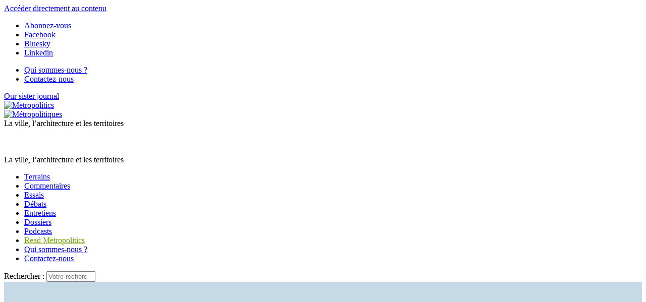

--- FILE ---
content_type: text/html; charset=utf-8
request_url: https://metropolitiques.eu/IStayCamp-Health-Conditions-Food-Deprivation-and-Solidarity-Problems-in-the.html
body_size: 23033
content:
<!doctype html>
<!--[if lt IE 7 ]> <html dir="ltr" lang="en" xmlns="http://www.w3.org/1999/xhtml" xml:lang="en" class="ltr en no-js ie ie6"> <![endif]-->
<!--[if IE 7 ]> <html dir="ltr" lang="en" xmlns="http://www.w3.org/1999/xhtml" xml:lang="en" class="ltr en no-js ie ie7"> <![endif]-->
<!--[if IE 8 ]> <html dir="ltr" lang="en" xmlns="http://www.w3.org/1999/xhtml" xml:lang="en" class="ltr en no-js ie ie8"> <![endif]-->
<!--[if IE 9 ]> <html dir="ltr" lang="en" xmlns="http://www.w3.org/1999/xhtml" xml:lang="en" class="ltr en no-js ie ie9"> <![endif]-->
<!--[if (gt IE 9)|!(IE)]><!--> <html dir="ltr" lang="en" xmlns="http://www.w3.org/1999/xhtml" xml:lang="en" class="ltr en no-js"> <!--<![endif]-->
<head>
	<script type='text/javascript'>/*<![CDATA[*/(function(H){H.className=H.className.replace(/\bno-js\b/,'js')})(document.documentElement);/*]]>*/</script>
	<title>#IStayCamp. Health Conditions, Food Deprivation and Solidarity Problems in (…) - Métropolitiques </title>
	
	<link rel="canonical" href="https://metropolitiques.eu/IStayCamp-Health-Conditions-Food-Deprivation-and-Solidarity-Problems-in-the.html" />
	<meta name="description" content=" Activist research in formal settlements of emergency housing in Rome during the Covid&#8209;19 lockdown reveals how such settlements struggle with public " />
	<meta property="article:author" content=" Carlo Stasolla &#38; Tommaso Vitale">
	<meta name="author" content=" Carlo Stasolla &#38; Tommaso Vitale">
		
	
	<script type='text/javascript' src='https://platform-api.sharethis.com/js/sharethis.js#property=6798d9a29b23f500127159d8&product=sop' async='async'></script>
	

	<meta http-equiv="Content-Type" content="text/html; charset=utf-8" />
<meta name="viewport" content="width=device-width, initial-scale=1" />


<link rel="alternate" type="application/rss+xml" title="Syndiquer tout le site" href="spip.php?page=backend" />


<link rel="stylesheet" href="squelettes/bootstrap/css/bootstrap.min.css">


<link rel="stylesheet" href="squelettes/fontawesome/web-fonts-with-css/css/fontawesome-all.min.css">


<link href="https://fonts.googleapis.com/css?family=Open+Sans:400,400i,700,700i|Roboto+Condensed:700,700i|Roboto+Slab:400,700|PT+Serif:400,400i,700,700i&display=swap" rel="stylesheet">


<link rel="stylesheet" href="squelettes/css/canvas_css/canvas_style.css" type="text/css" />
<link rel="stylesheet" href="squelettes/css/canvas_css/swiper.css" type="text/css" />
<link rel="stylesheet" href="squelettes/css/canvas_css/dark.css" type="text/css" />
<link rel="stylesheet" href="squelettes/css/canvas_css/font-icons.css" type="text/css" />
<link rel="stylesheet" href="squelettes/css/canvas_css/animate.css" type="text/css" />
<link rel="stylesheet" href="squelettes/css/canvas_css/magnific-popup.css" type="text/css" />
<link rel="stylesheet" href="squelettes/css/canvas_css/responsive.css" type="text/css" />


<link rel="stylesheet" href="squelettes/css/spip.css" type="text/css" />
<script>
var mediabox_settings={"auto_detect":true,"ns":"box","tt_img":true,"sel_g":"#documents_portfolio a[type='image\/jpeg'],#documents_portfolio a[type='image\/png'],#documents_portfolio a[type='image\/gif']","sel_c":".mediabox","str_ssStart":"Diaporama","str_ssStop":"Arr\u00eater","str_cur":"{current}\/{total}","str_prev":"Pr\u00e9c\u00e9dent","str_next":"Suivant","str_close":"Fermer","str_loading":"Chargement\u2026","str_petc":"Taper \u2019Echap\u2019 pour fermer","str_dialTitDef":"Boite de dialogue","str_dialTitMed":"Affichage d\u2019un media","splash_url":"","lity":{"skin":"_simple-dark","maxWidth":"90%","maxHeight":"90%","minWidth":"400px","minHeight":"","slideshow_speed":"2500","opacite":"0.9","defaultCaptionState":"expanded"}};
</script>
<!-- insert_head_css -->
<link rel="stylesheet" href="plugins-dist/mediabox/lib/lity/lity.css?1765543488" type="text/css" media="all" />
<link rel="stylesheet" href="plugins-dist/mediabox/lity/css/lity.mediabox.css?1765543488" type="text/css" media="all" />
<link rel="stylesheet" href="plugins-dist/mediabox/lity/skins/_simple-dark/lity.css?1765543488" type="text/css" media="all" /><link rel='stylesheet' type='text/css' media='all' href='plugins-dist/porte_plume/css/barre_outils.css?1765543489' />
<link rel='stylesheet' type='text/css' media='all' href='local/cache-css/cssdyn-css_barre_outils_icones_css-a150e790.css?1760620346' />

<!-- CS vide -->

<link rel="stylesheet" type="text/css" href="plugins/auto/socialtags/v4.1.0/socialtags.css?1760620041" media="all" />
<link rel="stylesheet" type="text/css" href="plugins/auto/sociaux/v2.4.5/lib/socicon/style.css?1760620056" />
<link rel="stylesheet" type="text/css" href="plugins/auto/sociaux/v2.4.5/css/sociaux.css?1760620056" />
<link rel='stylesheet' type='text/css' media='all' href='plugins/auto/commandes/v3.1.0/css/commandes.css' />

<link rel='stylesheet' href='plugins/auto/cvtupload/v2.3.1/css/cvtupload.css?1765543556' type='text/css' media='all' />

<link href="plugins/auto/player/v4.3.0/css/player.css?1760619955" rel="stylesheet" /><link rel="stylesheet" href="plugins/auto/albums/v4.4.1/css/albums.css" type="text/css" />


<link rel="stylesheet" href="squelettes/css/perso.css" type="text/css" />



<script src="prive/javascript/jquery.js?1765543490" type="text/javascript"></script>

<script src="prive/javascript/jquery.form.js?1765543490" type="text/javascript"></script>

<script src="prive/javascript/jquery.autosave.js?1765543490" type="text/javascript"></script>

<script src="prive/javascript/jquery.placeholder-label.js?1765543490" type="text/javascript"></script>

<script src="prive/javascript/ajaxCallback.js?1765543490" type="text/javascript"></script>

<script src="prive/javascript/js.cookie.js?1765543490" type="text/javascript"></script>
<!-- insert_head -->
<script src="plugins-dist/mediabox/lib/lity/lity.js?1765543488" type="text/javascript"></script>
<script src="plugins-dist/mediabox/lity/js/lity.mediabox.js?1765543488" type="text/javascript"></script>
<script src="plugins-dist/mediabox/javascript/spip.mediabox.js?1765543488" type="text/javascript"></script><script type='text/javascript' src='plugins-dist/porte_plume/javascript/jquery.markitup_pour_spip.js?1765543489'></script>
<script type='text/javascript' src='plugins-dist/porte_plume/javascript/jquery.previsu_spip.js?1765543489'></script>
<script type='text/javascript' src='local/cache-js/jsdyn-javascript_porte_plume_start_js-ae623a68.js?1760620346'></script>
<script src="https://metropolitiques.eu/plugins/auto/ancresdouces/v3.0.0/js/jquery.scrollto.js" type="text/javascript"></script><script src="https://metropolitiques.eu/plugins/auto/ancresdouces/v3.0.0/js/jquery.localscroll.js" type="text/javascript"></script><script type="text/javascript">/* <![CDATA[ */
function ancre_douce_init() {
	if (typeof jQuery.localScroll=="function") {
		jQuery.localScroll({autoscroll:false, hash:true, onAfter:function(anchor, settings){ 
			jQuery(anchor).attr('tabindex', -1).on('blur focusout', function () {
				// when focus leaves this element, 
				// remove the tabindex attribute
				jQuery(this).removeAttr('tabindex');
			}).focus();
		}});
	}
}
if (window.jQuery) jQuery(document).ready(function() {
	ancre_douce_init();
	onAjaxLoad(ancre_douce_init);
});
/* ]]> */</script>
<!-- Debut CS -->
<script type="text/javascript"><!--
var cs_prive=window.location.pathname.match(/\/ecrire\/$/)!=null;
jQuery.fn.cs_todo=function(){return this.not('.cs_done').addClass('cs_done');};
if(window.jQuery) {
var cs_sel_jQuery='';
var cs_CookiePlugin="prive/javascript/js.cookie.js";
}
// --></script>

<!-- Fin CS -->

<link rel="shortcut icon" href="local/cache-gd2/eb/ac5f93d9007f85d1b50ab8314eab0d.ico?1760620426" type="image/x-icon" />
<link rel="apple-touch-icon" sizes="57x57" href="local/cache-gd2/51/2039487764e1f8e393a602d0df53eb.png?1760620426" />
<link rel="apple-touch-icon" sizes="114x114" href="local/cache-gd2/80/6b5788e556c35a2fe4447ad5cfb1b8.png?1760620409" />
<link rel="apple-touch-icon" sizes="72x72" href="local/cache-gd2/b5/3124f5018c6c4dd48289199e85653c.png?1760620426" />
<link rel="apple-touch-icon" sizes="144x144" href="local/cache-gd2/33/5f1253879db703571573132dd2763c.png?1760620426" />
<link rel="apple-touch-icon" sizes="60x60" href="local/cache-gd2/72/1bf25be1fe6313bc4ebf83ab6925a5.png?1760620426" />
<link rel="apple-touch-icon" sizes="120x120" href="local/cache-gd2/7c/68bf513e4fa4ae7c756683e804c2ae.png?1760620426" />
<link rel="apple-touch-icon" sizes="76x76" href="local/cache-gd2/b0/c9cf44ae90388aa20a0164fabad4c9.png?1760620426" />
<link rel="icon" type="image/png" href="local/cache-gd2/b1/e6fb8a82103bc70020f05a0af136cf.png?1760620426" sizes="96x96" />
<link rel="icon" type="image/png" href="local/cache-gd2/9d/389978653a32b327aa4095c09167c6.png?1760620427" sizes="16x16" />
<link rel="icon" type="image/png" href="local/cache-gd2/60/e4bdff1718fc5e7aa2dc1cf9f33ed8.png?1760620409" sizes="32x32" />
<link rel="icon" type="image/png" href="local/cache-gd2/26/9ba797d730ef2d21fe490620fae6ab.png?1760620427" sizes="192x192" />
<meta name="msapplication-TileImage" content="local/cache-gd2/80/6b5788e556c35a2fe4447ad5cfb1b8.png?1760620409" />

<meta name="msapplication-TileColor" content="#73a000" />
<meta name="theme-color" content="#73a000" /><script type='text/javascript' src='prive/javascript/js.cookie.js?1765543490'></script>
<script src='local/cache-js/jsdyn-socialtags_js-96fc526a.js?1760620346' type='text/javascript'></script>
<link rel='stylesheet' href='local/cache-css/cssdyn-tarteaucitron_custom_css-bc9c8c3d.css?1760620346' type='text/css' /><script type='text/javascript' src='plugins/auto/tarteaucitron/v1.9.2/lib/tarteaucitron/tarteaucitron.js' id='tauc'></script>
<script type="text/javascript">
	tarteaucitron.init({
		"privacyUrl": "", /* Privacy policy url */

		"hashtag": "#tarteaucitron", /* Ouverture automatique du panel avec le hashtag */
		"cookieName": "tarteaucitron", /* Cookie name */

		"orientation": "bottom", /* le bandeau doit être en haut (top), au milieu (middle) ou en bas (bottom) ? */

		"groupServices": false, /* Group services by category */
		"closePopup": false, /* Show a close X on the banner */

		/* Gestion petit bandeau */
		"showAlertSmall": false, /* afficher le petit bandeau en bas à droite ? */
		"cookieslist": false, /* Afficher la liste des cookies installés ? */

		/* Gestion de la petite icone Cookie */
		"showIcon": false, /* Show cookie Icon or not */
		
		"iconPosition": "BottomRight", /* BottomRight, BottomLeft, TopRight and TopLeft */

		"adblocker": false, /* Afficher un message si un adblocker est détecté */

		/* Gestion grand bandeau */
		"DenyAllCta" : true, /* Show the deny all button */
		"AcceptAllCta" : true, /* Show the accept all button when highPrivacy on */
		"highPrivacy": true, /* Si true, affiche le bandeau de consentement. Sinon, le consentement est implicite. */

		"handleBrowserDNTRequest": true, /* If Do Not Track == 1, disallow all */

		"removeCredit": false, /* supprimer le lien vers la source ? */

		"useExternalCss": false, /* If false, the tarteaucitron.css file will be loaded */
		"useExternalJs": false, /* If false, the tarteaucitron.js file will be loaded */

		

		"moreInfoLink": false, /* Show more info link */
		

		"mandatory": true, /* Show a message about mandatory cookies */

		"googleConsentMode": true, /* Activer le Google Consent Mode v2 pour Google ads & GA4 */
		"bingConsentMode": true, /* Activer le Bing Consent Mode pour Clarity & Bing Ads */
		"softConsentMode": false, /* Soft consent mode (le consentement est requis pour charger les tags) */
	});

	var tarteaucitronCustomText = {
		
		
		"icon": 'Gestionnaire de cookies - ouverture d’une fenêtre'
	}

	var tarteaucitronForceLanguage = 'fr';
</script>
<script type="text/javascript" src="plugins/auto/galleria/v2.3.0/galleria/galleria.min.js?1761158693"></script>


<script src="squelettes/js/script.js" type="text/javascript"></script>


<script type="text/javascript">

  var _gaq = _gaq || [];
  _gaq.push(['_setAccount', 'UA-19888887-1']);
  _gaq.push(['_trackPageview']);

  (function() {
    var ga = document.createElement('script'); ga.type = 'text/javascript'; ga.async = true;
    ga.src = ('https:' == document.location.protocol ? 'https://ssl' : 'http://www') + '.google-analytics.com/ga.js';
    var s = document.getElementsByTagName('script')[0]; s.parentNode.insertBefore(ga, s);
  })();

</script>

<meta name="generator" content="SPIP 4.4.7" />	
<!-- Plugin Métas + -->
<!-- Dublin Core -->
<link rel="schema.DC" href="https://purl.org/dc/elements/1.1/" />
<link rel="schema.DCTERMS" href="https://purl.org/dc/terms/" />
<meta name="DC.Format" content="text/html" />
<meta name="DC.Type" content="Text" />
<meta name="DC.Language" content="en" />
<meta name="DC.Title" lang="en" content="#IStayCamp. Health Conditions, Food Deprivation and Solidarity Problems in the First Days of Lockdown in the Roma Villages of Rome &#8211; M&#233;tropolitiques" />
<meta name="DC.Description.Abstract" lang="en" content="Activist research in formal settlements of emergency housing in Rome during the Covid&#8209;19 lockdown reveals how such settlements struggle with public health concerns and access to food, among other&#8230;" />
<meta name="DC.Date" content="2020-04-28" />
<meta name="DC.Date.Modified" content="2025-10-16" />
<meta name="DC.Identifier" content="https://metropolitiques.eu/IStayCamp-Health-Conditions-Food-Deprivation-and-Solidarity-Problems-in-the.html" />
<meta name="DC.Publisher" content="M&#233;tropolitiques " />
<meta name="DC.Source" content="https://metropolitiques.eu" />

<meta name="DC.Creator" content="Stasolla, Carlo" />

<meta name="DC.Creator" content="Vitale, Tommaso" />


<meta name="DC.Subject" content="camps" />

<meta name="DC.Subject" content="coronavirus" />

<meta name="DC.Subject" content="Covid-19" />

<meta name="DC.Subject" content="food" />

<meta name="DC.Subject" content="health" />

<meta name="DC.Subject" content="Italy" />

<meta name="DC.Subject" content="lockdown" />

<meta name="DC.Subject" content="Roma" />

<meta name="DC.Subject" content="Rome" />

<meta name="DC.Subject" content="solidarity" />




<!-- Open Graph -->
 
<meta property="og:rich_attachment" content="true" />

<meta property="og:site_name" content="M&#233;tropolitiques " />
<meta property="og:type" content="article" />
<meta property="og:title" content="#IStayCamp. Health Conditions, Food Deprivation and Solidarity Problems in the First Days of Lockdown in the Roma Villages of Rome &#8211; M&#233;tropolitiques" />
<meta property="og:locale" content="en_EN" />
<meta property="og:url" content="https://metropolitiques.eu/IStayCamp-Health-Conditions-Food-Deprivation-and-Solidarity-Problems-in-the.html" />
<meta property="og:description" content="Activist research in formal settlements of emergency housing in Rome during the Covid&#8209;19 lockdown reveals how such settlements struggle with public health concerns and access to food, among other&#8230;" />

 

<meta property="og:image" content="https://metropolitiques.eu/local/cache-vignettes/L1199xH630/2983e1d68e0a0aa55cbb3f21f82bda-84cc2.jpg" />
<meta property="og:image:width" content="1199" />
<meta property="og:image:height" content="630" />
<meta property="og:image:type" content="image/jpeg" />


 

<meta property="og:image" content="https://metropolitiques.eu/local/cache-vignettes/L1199xH630/3e3eef34ca896c45d6a81d4fdfc41c-8ee4b.jpg" />
<meta property="og:image:width" content="1199" />
<meta property="og:image:height" content="630" />
<meta property="og:image:type" content="image/jpeg" />


 

<meta property="og:image" content="https://metropolitiques.eu/local/cache-vignettes/L1199xH630/976699ba780a8282d4ea63c1a4b92c-fba7d.jpg" />
<meta property="og:image:width" content="1199" />
<meta property="og:image:height" content="630" />
<meta property="og:image:type" content="image/jpeg" />



<meta property="article:published_time" content="2020-04-28" />
<meta property="article:modified_time" content="2025-10-16" />

<meta property="article:author" content="Stasolla, Carlo" />

<meta property="article:author" content="Vitale, Tommaso" />


<meta property="article:tag" content="camps" />

<meta property="article:tag" content="coronavirus" />

<meta property="article:tag" content="Covid-19" />

<meta property="article:tag" content="food" />

<meta property="article:tag" content="health" />

<meta property="article:tag" content="Italy" />

<meta property="article:tag" content="lockdown" />

<meta property="article:tag" content="Roma" />

<meta property="article:tag" content="Rome" />

<meta property="article:tag" content="solidarity" />







<!-- Twitter Card -->
<meta name="twitter:card" content="summary_large_image" />
<meta name="twitter:title" content="#IStayCamp. Health Conditions, Food Deprivation and Solidarity Problems in the First Days of Lockdown in the Roma Villages of Rome &#8211; M&#233;tropolitiques" />
<meta name="twitter:description" content="Activist research in formal settlements of emergency housing in Rome during the Covid&#8209;19 lockdown reveals how such settlements struggle with public health concerns and access to food, among other&#8230;" />
<meta name="twitter:dnt" content="on" />
<meta name="twitter:url" content="https://metropolitiques.eu/IStayCamp-Health-Conditions-Food-Deprivation-and-Solidarity-Problems-in-the.html" />

<meta name="twitter:image" content="https://metropolitiques.eu/local/cache-vignettes/L506xH253/d9a21266632225d00a16a0c9f7047a-2a3c7.jpg?1760626879" />
</head>

<body class="pas_surlignable page_article stretched">
<div id="wrapper" class="clearfix page">
	
	
	<a href="#content" class="sr-only sr-only-focusable">Accéder directement au contenu</a>

		<div id="top-bar d-none d-sm-block">

	<div class="container clearfix">

		<div class="col_half nobottommargin d-none d-sm-block">

			<!-- Top Social
			============================================= -->
			<div class="top-links">
				<ul class="sf-js-enabled clearfix" style="touch-action: pan-y;">
					<li><a href="spip.php?page=inscription_newsletter" class="mediabox boxIframe boxWidth-500px boxHeight-400px"><i class="icon-email3"></i> <span class="d-none d-sm-inline">Abonnez-vous </span></a></li>
					<li><a href="https://www.facebook.com/M%C3%A9tropolitiqueseu-118595414870167/" target="_blank"><i class="icon-facebook"></i> <span class="d-none d-sm-inline">Facebook</span></a></li>
						<li><a href="https://bsky.app/profile/metropolitiques.bsky.social" target="_blank"><i class="icon-link"></i> <span class="d-none d-sm-inline">Bluesky</span></a></li>
						<li><a href="https://www.linkedin.com/company/metropolitiques-eu/" target="_blank"><i class="icon-linkedin"></i> <span class="d-none d-sm-inline">Linkedin</span></a></li>
						
					
				</ul>
			</div><!-- #top-social end -->

		</div>

		<div class="col_half d-none d-sm-block float-right text-right fright col_last nobottommargin">
			
			<!-- Top Links
			============================================= -->
			<div class="top-links float-right">
				<ul class="sf-js-enabled clearfix" style="touch-action: pan-y;">
					<li><a href="Qui-sommes-nous.html"><i class="icon-info"></i> <span class="d-none d-sm-inline">Qui sommes-nous ?</span></a></li>
						
					<li><a href="Contact-21.html"><i class="icon-pencil2"></i> <span class="d-none d-sm-inline">Contactez-nous</span></a></li>
						
					<!-- FORMULAIRE DE DONS EFFACÉ <li><a href="spip.php?page=don" class="mediabox boxIframe boxWidth-900px boxHeight-650px"><i class="icon-heart3"></i> <span class="d-none d-sm-inline">Soutenez-nous </span></a></li>-->
				</ul>
			</div><!-- .top-links end -->

		</div>

	</div>

</div>
<!-- #top-bar end -->

<header id="header" class="sticky-style-2">
	
	<div class="container clearfix">
		
		<div class="row">
			
			<div class="col d-none d-lg-block text-left">
				<a href="http://metropolitics.org" class="lien_sister_journal">Our sister journal <br> <img src="squelettes/img/metropolitics-logo-texte.png" alt="Metropolitics"></a>
					
			</div><!-- /col -->
			
			<div class="col-12 col-lg-6 text-center">

				<!-- Logo
					============================================= -->
					<div id="logo-met" class="divcenter" style="height: 90px;"
						>
						<a rel="start" href="https://metropolitiques.eu" class="logo-site">
								<img
	src="local/cache-vignettes/L403xH56/siteon0-b9b71.png?1760619607" class='divcenter' width='403' height='56' alt='M&#233;tropolitiques ' title='Accueil' />
								</a>
							
							
						
						<div id="slogan">La ville, l’architecture et les territoires </div>
						
					</div><!-- #logo end -->
					
					<div id="slogan" class="d-none text-center">La ville, l’architecture et les territoires </div>
			
			</div><!-- /col -->
			
			<div class="col d-none d-sm-block text-right">
					
					<!-- FORMULAIRE DE DONS EFFACÉ <span class="donate_nav">Faites un don : </span>
					
					<a href="spip.php?page=don" class="mediabox boxIframe boxWidth-900px boxHeight-650px button button-rounded button-small button-reveal button-metrogreen tright"><i class="icon-angle-right"></i><span>Soutenez-nous </span></a>-->
				
			</div><!-- /col -->

		</div>
		
	</div><!-- /container -->
	
	<div id="header-wrap">


		<!-- Primary Navigation
		============================================= -->
		<nav id="primary-menu" class="style-2 center">
	
			<div class="container clearfix">
	
				<div id="primary-menu-trigger"><i class="icon-reorder"></i></div>
	
				<ul class="">
					
						<li><a href="-Terrains-.html"><div>Terrains</div></a></li>
					
						<li><a href="-Commentaires-.html"><div>Commentaires</div></a></li>
					
						<li><a href="-Essais-.html"><div>Essais</div></a></li>
					
						<li><a href="-Debats-.html"><div>Débats</div></a></li>
					
						<li><a href="-Entretiens-.html"><div>Entretiens</div></a></li>
					
						<li><a href="-Dossiers-.html"><div>Dossiers</div></a></li>
					
					
						<li class="podcast_menu"><a href="-Emissions-.html"><div>Podcasts</div></a></li>
					
					
					<li class="d-lg-none"><a href="http://metropolitics.org" style="color: #73A100">Read Metropolitics</a></li>
						
				
					<li class="d-lg-none"><a href="Qui-sommes-nous.html"><i class="icon-info"></i> Qui sommes-nous ?</a></li>
						
					
					<li class="d-lg-none"><a href="Contact-21.html"><i class="icon-pencil2"></i> Contactez-nous</a></li>
						
					
					<!-- FORMULAIRE DE DONS EFFACÉ <li class="d-lg-none"><a href="spip.php?page=don" class="mediabox boxIframe boxWidth-900px boxHeight-650px"><i class="icon-heart3"></i> Soutenez-nous </a></li>-->
					
				</ul>
				
				<!-- Top Search
============================================= -->
<div class="formulaire_spip formulaire_recherche" id="top-search">
	<a href="#" id="top-search-trigger"><i class="icon-search3"></i><i class="icon-line-cross"></i></a>
	<form action="spip.php?page=recherche" method="get"><div class="editer-groupe">
		<input name="page" value="recherche" type="hidden"
>
		
		<label class="offscreen" for="recherche">Rechercher :</label>
		<input type="search" class="form-control" size="10" name="recherche" id="recherche" placeholder="Votre recherche..." accesskey="4" autocapitalize="off" autocorrect="off">
	</div></form>
</div><!-- #top-search end -->					
			</div>
	
	
		</nav><!-- #primary-menu end -->

	</div>

</header><!-- #header end -->	
	<!-- Content
	============================================= -->
	
		
	
		
		
			
		
			<section id="article_header_logo" style="background-color: #c6d9e7;">
	<div class="container clearfix">

		<div class="slider-element" style="background: url(https://metropolitiques.eu/local/cache-vignettes/L1140xH761/arton1510-fea43.jpg?1760626878) 0% 0% / cover; height: 670px;" data-height-xl="468" data-height-lg="400" data-height-md="300" data-height-sm="250" data-height-xs="200">
			
		</div>
		
	</div>
</section>
<section id="article_header">
	<div class="container clearfix">
		
		<div class="article_une_header">
			<div class="container clearfix">

				<div class="heading-block nobottomborder center">
					
					
						
						<a href="-From-the-Field-15-.html" class="cart_rubrique cart_15">From the Field</a>
					
					
					<div class="title_card">
						
						<h1 class="cartouche_margin"><i>#IStayCamp</i>. Health Conditions, Food Deprivation and Solidarity Problems in the First Days of Lockdown in the Roma Villages of Rome</h1>
						
					</div>
					
					<div class="article-meta">
						<span class="meta-auteurs"><span class="vcard author"><a class="url fn spip_in" rel="author" href="_Stasolla-Carlo_.html?lang=fr"> Carlo Stasolla</a></span>
 & 
     <span class="vcard author"><a class="url fn spip_in" rel="author" href="_Vitale-Tommaso_.html?lang=fr"> Tommaso Vitale</a></span></span><span class="meta-date"> - 28 avril 2020</span> <div class="traductions">
	

		<a href="jeresteenbidonville-Le-confinement-dans-les-villages-roms-de-Rome.html" rel="alternate"  title="&lt;i&gt;#jeresteenbidonville&lt;/i&gt;. Le confinement dans les villages roms de Rome" class="lien_langue button button-3d button-reveal tright button-mini button-rounded button-teal"><i class="icon-angle-right"></i><span>Read in  fran&#231;ais</span></a>

	
</div>
					</div>
					
					<div class="chapeau"><div align="justify">
Activist research in formal settlements of emergency housing in <a href="https://metropolitics.org/The-metropolisation-of-Roma.html" class="spip_out" rel="external">Rome</a> during the Covid‑19 lockdown reveals how such settlements struggle with public health concerns and access to food, among other deprivations, and underscores the need for emergency interventions.
</div></div>
					
			
				</div>

			</div>
		</div><!-- /article une header -->	
	</div><!-- /container -->
</section>				
	
	<section id="article_content">
		<div class="maginbottom4">
		<div class="container clearfix">
			
			<!--RECENSE-->
			
			
			
			
			<div class="article-metatags longread_margin">
				
					<i class="icon-tags"></i> 
					
						<a href="+-Roma-+.html">Roma</a>
					 / 
						<a href="+-camps-+.html">camps</a>
					 / 
						<a href="+-Covid-19-+.html">Covid-19</a>
					 / 
						<a href="+-lockdown-+.html">lockdown</a>
					 / 
						<a href="+-health-+.html">health</a>
					 / 
						<a href="+-food-+.html">food</a>
					 / 
						<a href="+-solidarity-+.html">solidarity</a>
					 / 
						<a href="+-coronavirus-+.html">coronavirus</a>
					 / 
						<a href="+-Italy-+.html">Italy</a>
					 / 
						<a href="+-Rome-+.html">Rome</a>
					
				
			</div>
			
			
	        
			
			<div class="entry-content texte_wrapper clearfix">
				
				<div class="texte surlignable clearfix"><p>On March 9, 2020, &#8220;in order to counteract and contain the spread of the Covid‑19 virus,&#8221; Italian prime minister Giuseppe Conte signed a decree implementing a complete lockdown aimed at &#8220;avoiding any movement of individuals.&#8221;<span class="spip_note_ref">&nbsp;[<a href="#nb1" class="spip_note" rel="appendix" title="The Decree of March 9, 2020, is published in Italy’s Official Gazette under&nbsp;(…)" id="nh1">1</a>]</span> The government also recommended that stringent hygiene and sanitary measures be taken throughout the country. Our NGO, Associazione 21&nbsp;Luglio (&#8220;July&nbsp;21 Association&#8221;), began an applied research project aimed at understanding the impact of these measures in formal settlements in Rome, which are inhabited by families that generally define themselves&mdash;and are identified by the local authorities&mdash;as belonging to varied Roma communities.<span class="spip_note_ref">&nbsp;[<a href="#nb2" class="spip_note" rel="appendix" title="This article is a summary of the report made by the Associazione 21 Luglio&nbsp;(…)" id="nh2">2</a>]</span></p>
<p>We selected five formal monoethnic settlements of special emergency housing (called &#8220;villages&#8221; by the Rome administration) within which, according to the census carried out by the Rome authorities in 2019, about 2,200 people live, including approximately 1,050 minors. Even if they were established by the city of Rome (see <a href="https://www.academia.edu/42797175/_IStayCamp._Health_conditions_food_deprivation_and_solidarity_problems_in_the_first_days_of_the_lockdown_in_the_Roma_Villages_of_Rome" class="spip_out" rel="external">Appendix&nbsp;1</a>), they are not ordinary welfare shelters and they are characterized by poverty, poor housing, locations in hazardous areas, lack of standard utilities and green areas, and frequent eviction. They are officially known as &#8220;villages,&#8221; but usually called &#8220;camps.&#8221; The housing units in these villages are shipping containers. They are old and small (21&nbsp;m²/226&nbsp;sq.&nbsp;ft), and in many cases host up to seven people.</p>
<p>In compliance with the decree, we did not physically visit the settlements under study. We conducted telephone interviews with 24&nbsp;people living in five villages (see <a href="https://www.researchgate.net/publication/341120608_Appendix_2_-_Interview_protocoldocx" class="spip_out" rel="external">Appendix&nbsp;2</a>)&nbsp;: Via&nbsp;Cesare&nbsp;Lombroso (181&nbsp;people of Bosnian nationality, including 82&nbsp;minors), Via&nbsp;Luigi&nbsp;Candoni (838&nbsp;people, including 409&nbsp;minors), Via&nbsp;dei&nbsp;Gordiani (260&nbsp;people, 89&nbsp;minors), Castel&nbsp;Romano (542&nbsp;people, including 282&nbsp;minors), and Via&nbsp;di&nbsp;Salone (360&nbsp;people, including&nbsp;174 minors).<span class="spip_note_ref">&nbsp;[<a href="#nb3" class="spip_note" rel="appendix" title="See the report (in Italian) titled Stato di attuazione degli interventi per&nbsp;(…)" id="nh3">3</a>]</span></p>
<p>The interviews took place between March&nbsp;14 and March&nbsp;17, 2020. This instant, remote methodology was made possible by the sustained contact with the Roma living in the villages and the trust built up over time. 21&nbsp;Luglio’s researchers visit the Roma villages every six months to observe and analyze the structural and living conditions in the settlements through direct observation and interviews with the residents.<span class="spip_note_ref">&nbsp;[<a href="#nb4" class="spip_note" rel="appendix" title="For each settlement described here, we are also able to provide data on&nbsp;(…)" id="nh4">4</a>]</span> We identified several changes in the inhabitants’ living conditions as a result of the decree that were exacerbated by past and present housing and urban policies.</p>
<h2 class="spip">Mobility</h2>
<p>After the publication of the decree, local police patrols intensified in the villages of Via&nbsp;Luigi&nbsp;Candoni and Via&nbsp;di&nbsp;Salone. Police officers on horseback are stationed the entrance of the settlements. In some cases, the inhabitants feel the weight of contradictory restrictions that regulate hours when they may exit and forbid the use of automobiles to leave (Via&nbsp;Luigi&nbsp;Candoni), while also remaining observant of distance recommendations that apply inside cars (Via&nbsp;di&nbsp;Salone). This last restriction makes it impossible for the driver to accompany other people who are not living together. Far from the urbanized part of the city, the Via&nbsp;di Salone village is more than three kilometers (two miles) from a grocery store, and the road to the store from the village has no sidewalks and no lighting. These factors prevent some people from leaving the village, forcing them, where possible, to delegate someone to purchase basic necessities.</p>
<p>In the village of Castel&nbsp;Romano, law enforcement action seems to have recently escalated&nbsp;:</p>
<blockquote class="spip">
<p>&#8220;We have been told that we cannot go out more than once a day and they do not let us go out with the car to do our shopping. Often, it’s my wife who goes shopping on foot, so the policemen make less fuss. In the end we eat less and save more money&#8221; (D., male, 47, Romanian).</p>
</blockquote><div class='spip_document_6493 spip_document spip_documents spip_document_image spip_documents_center spip_document_center'>
<figure class="spip_doc_inner">

 <a href="IMG/jpg/illu-stasolla-vitale-police.jpg"  class="spip_doc_lien mediabox" type="image/jpeg">
		<img src='local/cache-vignettes/L970xH647/illu-stasolla-vitale-police-b73e0.jpg?1760626877' width='970' height='647' alt='' /></a>
</figure>
</div><h2 class="spip">Health orientation and prevention</h2>
<p>On January&nbsp;31, the first two cases of Covid‑19 in Italy were confirmed in Rome. Since that date no health workers have visited these five villages to illustrate the hygiene and health measures planned by health authorities. There is effectively no public health campaign in these Roma villages.</p>
<p>In the Via&nbsp;di&nbsp;Salone village, a resident notes&nbsp;:</p>
<blockquote class="spip">
<p>&#8220;No, no one has come to explain anything. We see what we have to do on television but we don’t even know if we’re doing it right&#8221; (H., female, 23, Bosnian).</p>
</blockquote>
<p>However, some villages have social characteristics that balance this lack of public health outreach. In Via&nbsp;Cesare&nbsp;Lombroso, the smallest camp, the inhabitants are part of a single extended family, so trust is strong among the members about individual behavior. Parents recognize that their children are lucky because they can play outdoors with their cousins and siblings.</p>
<p>Conversely, in the welfare shelters for refugees in Rome, information sessions on Covid‑19 and on the measures to be taken have been planned, as well as the distribution of a booklet and handouts in different languages.</p>
<p>In Via&nbsp;Luigi&nbsp;Candoni, some families report that they have made masks, but they are only used outside. When they are outside they are scared of being contaminated. The village is perceived as protective and safer than the city. Even in Via&nbsp;dei&nbsp;Gordiani, from the testimonies collected, no masks are used inside the village.</p>
<blockquote class="spip">
<p>&#8220;In the family we bought some gloves but we do not use them inside the camp. We would like to have some masks but we didn’t find them&#8221; (E., male, 38, Bosnian).</p>
</blockquote>
<p>Some residents have resorted to making masks by cutting some fabric.</p>
<p>In spite of these resilient measures, the lack of infrastructure and services in the villages limits the efficacy of the struggle against the disease.</p>
<blockquote class="spip">
<p>&#8220;Water has little pressure and is not always there. Some people wash themselves, some people can’t even wash themselves. Someone looked for masks in the pharmacy but they cost too much.&#8221; (S., female, 47, Bosnian, Via&nbsp;di&nbsp;Salone village)</p>
</blockquote>
<p>In the Castel&nbsp;Romano village, there has been no access to running water for several months&nbsp;:</p>
<blockquote class="spip">
<p>&#8220;Once every two or three days a tanker comes to give us two tanks of water per container. We haven’t had water for months&nbsp;; the municipality brings us water but it’s not enough. But how do you wash, cook, shower and drink with so little water&nbsp;? It’s a mess and nobody does anything about it&mdash;everybody knows how we are here and nobody does anything&#8221; (N., female, 23, Bosnian).</p>
</blockquote><h2 class="spip">Economic conditions and food deprivation</h2>
<p>The restrictions imposed by the lockdown decree also impact residents’ abilities to work. In some cases, when resources are scarce, residents share and help each other access basic needs, a function of the solidarity that exists between community members. In times of contagion, however, where the fear of physical contact dominates, this solidarity is at risk.</p>
<p>In Via&nbsp;Cesare&nbsp;Lombroso, economic conditions are dire following the decree&nbsp;:</p>
<blockquote class="spip">
<p>&#8220;My wife goes out, but little. We don’t have much money for shopping. Before, I used to get paid by moving boxes, helping people move houses and offices move furniture, but now I don&#8217;t go out anymore&#8221; (G., male, 40, stateless).</p>
</blockquote>
<p>From the tone of her voice, a mother of four children appears much more worried&nbsp;: &#8220;My husband used to do the flea market, you’re moving… now we’re staying put. Nobody’s working at the moment. We are also afraid to go into the crowds&#8221; (M., female, 35, Bosnian).</p>
<p>She reveals that her children are even more afraid after experiencing a serious act of racist violence&nbsp;:<span class="spip_note_ref">&nbsp;[<a href="#nb5" class="spip_note" rel="appendix" title="On the violence to which the Roma in Rome are subjected, see the reports of&nbsp;(…)" id="nh5">5</a>]</span></p>
<blockquote class="spip">
<p>&#8220;It was February&nbsp;11 and then February&nbsp;29, always February. Someone threw Molotov cocktails on the shack with us sleeping inside. The school documents, the clothes… everything was burnt, with the children traumatized. Now that there’s this virus, my kids are even more terrified. But we don’t go anywhere, nobody visits us, not even health authorities, social services, the police force&mdash;nobody…&#8221;</p>
</blockquote>
<p>In the Castel&nbsp;Romano village, some families support themselves from their <i>Reddito di Cittadinanza</i> (&#8220;Citizenship Income&#8221;).<span class="spip_note_ref">&nbsp;[<a href="#nb6" class="spip_note" rel="appendix" title="The Reddito di Cittadinanza (“Citizenship Income”) is a measure that forms&nbsp;(…)" id="nh6">6</a>]</span> For others, the situation is progressively deteriorating and some are forced to leave the village, walk long distances to look for food aid to feed their families.</p>
<blockquote class="spip">
<p>&#8220;We used to earn with the market but now it’s closed. What are we going to do&nbsp;? To the families who now have nothing, we say ‘Call the associations and have them bring you something to eat’ … We are human beings, we are abandoned, and nobody helps us&#8221; (S., male, 55, Bosnian).</p>
</blockquote>
<p>It is significant that village residents feel that an association, rather than a public authority, is accountable to them. And this is even more striking because most of the associations is not seen as trustworthy by the Roma (Boschetti and Vitale 2011), especially in Rome (Clough Marinaro and Daniele 2011&nbsp;; Maestri and Vitale 2017).</p>
<p>In Via&nbsp;di&nbsp;Salone, the majority of adults worked in sectors ranging from scrap collectors to cleaning cellars and basements, or the removals sector&nbsp;:</p>
<blockquote class="spip">
<p>&#8220;I used to work in a removal firm and lived from day to day. Now I don’t have the daily money anymore and I don’t even have food&#8221; (R., male, 24, Italian).</p>
</blockquote>
<p>For some women, the family economy is supported by alms.</p>
<blockquote class="spip">
<p>&#8220;My husband is in jail and I can’t go out and beg since there is this virus because I have six children between two and twelve years old and I can’t leave them alone&nbsp;! But if I don’t beg, how am I supposed to live&nbsp;?&#8221; (S., female, 47, Bosnian).</p>
</blockquote><div class='spip_document_6494 spip_document spip_documents spip_document_image spip_documents_center spip_document_center'>
<figure class="spip_doc_inner">

 <a href="IMG/jpg/illu-stasolla-vitale-elderly.jpg"  class="spip_doc_lien mediabox" type="image/jpeg">
		<img src='local/cache-vignettes/L970xH638/illu-stasolla-vitale-elderly-abca5.jpg?1760626877' width='970' height='638' alt='' /></a>
</figure>
</div><h2 class="spip">Fragility of internal forms of mutual aid</h2>
<p>In Via&nbsp;Luigi&nbsp;Candoni, after daily work disappeared, new forms of mutualistic solidarity developed among the Roma living there.</p>
<blockquote class="spip">
<p>&#8220;I don’t work. I live with my son who doesn’t work. His wife gives alms but can no longer do it. But we help each other, those who can help, give money on loan or do the shopping for others. Today you help me, tomorrow I help you&#8221; (D., male, 47, Romanian).</p>
</blockquote>
<p>Settlements are places where a different form of socialization takes place that values an insular community based on exchange, which has profound effects on the behavior, attitudes and skills of individuals (Cousin <i>et&nbsp;al.</i> 2020). But the mutual aid that develops in settlements should not be idealized, both because it sometimes leads to forms of dependence and serious exploitation (Clough Marinaro 2020), and because in the current situation of enormous scarcity of resources and deprivation of food, community solidarity is weakened. We know that solidarity in a community requires a form of common action and a virtuous relationship of exchange with external resources (Tosi and Vitale 2019). In Via&nbsp;dei&nbsp;Gordiani they tell us&nbsp;:</p>
<blockquote class="spip">
<p>&#8220;All the elders in the camp lack the fundamental things. They live on alms and now they have nothing to live on. The elders, they have our community, but… now everyone thinks of themselves&#8221; (E., male, 38, Bosnian).</p>
</blockquote>
<p>In Via&nbsp;di&nbsp;Salone before the outbreak of Covid‑19, family solidarity and exchange of primary goods and food allowed some households, particularly those in poverty, to overcome the most difficult moments. But today this circuit has been partly interrupted because of the fear that the passage of goods could expose people to the virus.</p>
<h2 class="spip">The elderly</h2>
<p>Almost all the villages have reported cases of families or elderly people who may be unable to secure basic necessities. It is precisely the elderly, probably together with the children, who are paying the highest price. In Via&nbsp;dei&nbsp;Gordiani, a 65-year-old woman cannot leave her home because she has had numerous previous illnesses and has undergone liver surgery&nbsp;; she lives on subsistence and aid from charities. She has someone in the village who takes care of her, but lately the help has been reduced. She has many serious problems finding food every day and she is afraid of the pandemic and doesn’t know how to defend herself from the risk of contagion&nbsp;:</p>
<blockquote class="spip">
<p>&#8220;We are abandoned, nobody tells us anything, we don’t know how to do it. All the elders in the camp are like that&nbsp;!&#8221; (D., female, 65, Bosnian).</p>
</blockquote>
<p>Also, according to the testimonies collected in Via&nbsp;di&nbsp;Salone, the elderly are now marginalized within the marginalized villages&nbsp;:</p>
<blockquote class="spip">
<p>&#8220;In the camp there are at least three old people living alone. They are always locked inside and we are also afraid to knock. But nobody even knows if they have food&#8221; (D., female, 43, Italian).</p>
</blockquote><h2 class="spip">Children and education</h2>
<p>There appears to be little awareness among villagers of the impact that the lockdown measures could have on children. The suspension of school activities and the impossibility of using technological tools essential to follow distance education places children of school age in a state of serious isolation in relation to their peers and teachers. Almost all of the interviewees informed us about the difficulties ensuring adequate nutrition for babies and children under three years of age.</p>
<p>The tensions in intergenerational relations, already difficult in these settlements (Daniele 2020) are palpable&nbsp;:</p>
<blockquote class="spip">
<p>&#8220;I have a four-year-old girl and a three-year-old girl. I keep them close to me. They lock themselves in the container all day or a few hours in front of the door. They look like little dogs on a leash. Then the older kids don’t make it and you see them walking around in groups&#8221; (R., male,&nbsp;28, Italian).</p>
</blockquote><div class='spip_document_6495 spip_document spip_documents spip_document_image spip_documents_center spip_document_center'>
<figure class="spip_doc_inner">

 <a href="IMG/jpg/illu-stasolla-vitale-children.jpg"  class="spip_doc_lien mediabox" type="image/jpeg">
		<img src='local/cache-vignettes/L970xH647/illu-stasolla-vitale-children-7e16b.jpg?1760626878' width='970' height='647' alt='' /></a>
</figure>
</div><h2 class="spip">Policy recommendations</h2>
<p>The slogan &#8220;I stay home,&#8221; repeated with emphasis by politicians, actors and sports figures in order to encourage the public to abide by the lockdown and prevent the spread of Covid‑19, is countered by a resident of Via&nbsp;di&nbsp;Salone&nbsp;:</p>
<blockquote class="spip">
<p>&#8220;I stay at home&nbsp;? No. You stay at home. I’m staying in the camp. All the difference is here&nbsp;!&#8221; (A., male, 28, Italian, Via&nbsp;di&nbsp;Salone village, March&nbsp;17, 2020).</p>
</blockquote>
<p>This attitude could create even more segregating, marginalizing and ghettoizing conditions that affect almost 3,500 people in Rome’s Roma villages, not to mention what will happen in informal shantytowns in Rome as well as in the rest of Italy. This paper shows the importance of forms of applied research that can be carried out quickly by associations that have a daily relationship with the most vulnerable people, and develop capacities for solidarity action, deep listening, and &#8220;mediation&#8221; (combining dispute resolution mechanisms and forms of conviviality made by ties that bind&nbsp;; see Vitale 2019) to give <i>direct</i> voice to those directly concerned, even in pandemic emergency situations. Faced with the total absence of both public intervention by the municipality and health authorities and assistance from organizations previously present in the villages, food deprivation in households with young children has emerged as a priority among priorities. This applied research highlighted certain <i>potential lines of conflict</i> to be anticipated in order to carry out an emergency intervention (e.g.&nbsp;weakness of mutual aid relationships&nbsp;; competition for resources between families&nbsp;; strong persistence of stigma and racist prejudice against the Roma). We then designed a food aid program for three settlements (see <a href="https://www.academia.edu/attachments/63024825/download_file?st=MTU4NzM5NDI1OCw5Mi4xNjkuMjI5LjI0MCw3MDY0MTI%3D&amp;s=swp-preview-selector-dropdown" class="spip_out" rel="external">Appendix&nbsp;3</a>).</p>
<p>We make the following urgent public policy recommendations<span class="spip_note_ref">&nbsp;[<a href="#nb7" class="spip_note" rel="appendix" title="These policy recommendations probably go beyond the specific case of the&nbsp;(…)" id="nh7">7</a>]</span>&nbsp;:</p>
<ul class="spip" role="list"><li>To map the conditions of greatest fragility within shantytowns and deprived public shelters with the aim of guaranteeing the distribution of basic necessities, particularly to minors and the elderly.</li><li>To guarantee adequate sanitary conditions within each individual shantytown, primarily by rapidly ensuring access to drinking water.</li><li>To ensure the presence of health workers and cultural mediators within the settlements who can carry out an information campaign aimed at illustrating the prevention measures recommended by health authorities and distributing personal protective equipment to inhabitants.</li><li>To strengthen and coordinate a network of volunteers (Roma included) in order to monitor the hygienic and health conditions of those living in the shantytowns and to orient people with symptoms.</li><li>To promote measures to safeguard the right to distance learning for students living in slums.</li><li>To coordinate support and food supply actions for the needy, especially for babies and toddlers aged 0 to 3 years.</li><li>To systematically listen to people living in shantytowns in order to understand their needs in a precise way, and to enhance and mobilize their skills, with precise reports that allow for concreteness and timeliness.</li><li>To prepare in advance an adequate and timely intervention plan in case of a Covid‑19 contagion within a village.</li></ul>
<p><strong>Bibliography</strong></p>
<ul class="spip" role="list"><li>Boschetti, L. and Vitale, T. 2011. &#8220;&#171;&nbsp;Les Roms ne sont pas encore prêts à se représenter eux-mêmes&nbsp;!&nbsp;&#187; Asymétries et tensions entre groupes Roms et associations &#171;&nbsp;gadjé&nbsp;&#187; à Milan&#8221;, in M.&nbsp;Berger, D.&nbsp;Cefaï, C.&nbsp;Gayet-Viaud (eds.), <i>Du&nbsp;civil au politique. Ethnographies du vivre-ensemble</i>, Brussels&nbsp;: PIE&nbsp;Peter&nbsp;Lang, pp.&nbsp;403–429.</li><li>Clough Marinaro, I. 2020. &#8220;Informality and the Neo-Ghetto&nbsp;: Modulating Power Through Roma Camps&#8221;, in J.&nbsp;Flint and R.&nbsp;Powell (eds.), <i>Class, Ethnicity and State in the Polarized Metropolis</i>, Berlin&nbsp;: Springer, pp.&nbsp;159–185.</li><li>Clough Marinaro, I. and Daniele, U. 2011. &#8220;Roma and humanitarianism in the Eternal City&#8221;, <i>Journal of Modern Italian Studies</i>, vol.&nbsp;16, no.&nbsp;5, pp.&nbsp;621–636.</li><li>Clough Marinaro, I. and Daniele, U. 2014. &#8220;A failed Roma revolution&nbsp;: conflict, fragmentation and status quo maintenance in Rome&#8221;, <i>Ethnicities</i>, vol.&nbsp;14, no.&nbsp;6, pp.&nbsp;775–792.</li><li>Cousin, G., Bianchi, F. and Vitale, T. 2020. &#8220;From Roma Autochthonous Homophily to Socialization and Community Building in the Parisian Metropolitan Region Shantytowns&#8221;, <i>Journal of Ethnic and Migration Studies</i>, first published online, DOI&nbsp;:&nbsp;10.1080/1369183X.2020.1736993.</li><li>Daniele, U. 2020. &#8220;Informality and the governance of Roma housing through the lens of an NGO&#8221;, <i>Cities</i>, no.&nbsp;96, article&nbsp;102426.</li><li>Froio, C., Castelli Gattinara, P. and Vitale, ., 2019. &#8220;Davvero CasaPound dà voce al disagio delle periferie&nbsp;?&#8221;, <i>La&nbsp;Rivista del Mulino</i>. Available online at the following URL&nbsp;:&nbsp;<a href="http://www.rivistailmulino.it/news/newsitem/index/Item/News:NEWS_ITEM:4718" class="spip_url spip_out auto" rel="nofollow external">www.rivistailmulino.it/news/newsitem/index/Item/News:NEWS_ITEM:4718</a>.</li><li>Maestri, G. and Vitale, T. 2017. &#8220;A sociology of the camps’ persisting architecture. Why did Rome not put an end to expensive ethnic housing policies&nbsp;?&#8221;, in M.&nbsp;Mendes, T.&nbsp;Sá and J.&nbsp;Cabral (eds.), <i>Architecture and the Social Sciences. Inter- and Multidisciplinary Approaches between Society and Space</i>, Berlin&nbsp;: Springer, pp.&nbsp;197–218. DOI&nbsp;:&nbsp;10.1007/978-3-319-53477-0_13.</li><li>Tosi, S. and Vitale, T. 2019. &#8220;De l’usage comparatif des &#171;&nbsp;Studi di comunità&nbsp;&#187;&#8221;, in J.‑Y.&nbsp;Authier, V.&nbsp;Baggioni, B.&nbsp;Cousin, Y.&nbsp;Fijalkow and L.&nbsp;Launay (eds.), <i>D’une ville à l’autre. La&nbsp;comparaison internationale en sociologie urbaine</i>, Paris&nbsp;: La&nbsp;Découverte, pp.&nbsp;123–140.</li><li>Vitale, T. 2019. &#8220;Conflicts on Roma Settlements in Italian Cities&nbsp;: Normative Polarisation and Pragmatic Mediation&#8221;, <i>Palaver</i>, vol.&nbsp;8, no.&nbsp;1, pp.&nbsp;29–74. DOI&nbsp;:&nbsp;10.1285/i22804250v8i1p29.</li></ul></div>
				
			</div><!-- /Texte wrapper -->
			
			
			
			
			
			<section id="large-infoplus" class="maginbottom4">
				<div class="container clearfix">
					<div class="row mx-md-n4 justify-content-center">
						
						<div class="col col-4 align-self-center">
							
							<div class="bloc_infoplus card_bloc_shadow">
								<h2 class="title_infoplus">Faites un don </h2>
								
								<p>Soutenez <br>Métropolitiques </p>
								
								<a href="spip.php?page=don" class="mediabox boxIframe boxWidth-900px boxHeight-650px button button-rounded button-small button-reveal button-metrogreen tright"><i class="icon-angle-right"></i><span>Soutenez-nous </span></a>
							
						</div>
			
					</div><!-- /row -->
				</div><!-- /container -->
			</section>

			
			
			
				<div class="meta-tags longread_margin art_maginbottom_big">
					
						<a href="+-Roma-+.html" class="tag_bloc">Roma</a>
					
						<a href="+-camps-+.html" class="tag_bloc">camps</a>
					
						<a href="+-Covid-19-+.html" class="tag_bloc">Covid-19</a>
					
						<a href="+-lockdown-+.html" class="tag_bloc">lockdown</a>
					
						<a href="+-health-+.html" class="tag_bloc">health</a>
					
						<a href="+-food-+.html" class="tag_bloc">food</a>
					
						<a href="+-solidarity-+.html" class="tag_bloc">solidarity</a>
					
						<a href="+-coronavirus-+.html" class="tag_bloc">coronavirus</a>
					
						<a href="+-Italy-+.html" class="tag_bloc">Italy</a>
					
						<a href="+-Rome-+.html" class="tag_bloc">Rome</a>
					
				</div>
			
			
			
        
			
			
			
			<div class="encadre citer longread_margin art_maginbottom_big">
				<h2>Pour citer cet article :</h2>
				
				<span class="vcard author"><a class="url fn spip_in" rel="author" href="_Stasolla-Carlo_.html?lang=fr"> Carlo Stasolla</a></span>
 & 
     <span class="vcard author"><a class="url fn spip_in" rel="author" href="_Vitale-Tommaso_.html?lang=fr"> Tommaso Vitale</a></span>, “<i>#IStayCamp</i>. Health Conditions, Food Deprivation and Solidarity Problems in the First Days of Lockdown in the Roma Villages of Rome”, <em>Métropolitiques </em>, 28 avril 2020.
URL&nbsp;:&nbsp;https://metropolitiques.eu/IStayCamp-Health-Conditions-Food-Deprivation-and-Solidarity-Problems-in-the.html				
					
	
				
						
			</div>

			
			
			
			<aside class="notes longread_margin"><hr /><div id="nb1">
<p><span class="spip_note_ref">[<a href="#nh1" class="spip_note" title="Notes 1" rev="appendix">1</a>]&nbsp;</span>The Decree of March&nbsp;9,&nbsp;2020, is published in Italy’s Official Gazette under the title &#8220;Further provisions implementing Decree-Law No.&nbsp;6 of February&nbsp;23,&nbsp;2020, on urgent measures for the containment and management of the Covid‑19 epidemiological emergency, applicable throughout the country.&#8221; The #IoRestoACasa (&#8220;#IStayHome&#8221;) campaign is the result of a joint initiative led by the Italian government, ministry of health, and civil protection department. The text of the decree (in Italian) can be found here&nbsp;:&nbsp;<a href="http://www.gazzettaufficiale.it/eli/id/2020/03/11/20A01605/sg" class="spip_url spip_out auto" rel="nofollow external">www.gazzettaufficiale.it/eli/id/2020/03/11/20A01605/sg</a>.</p>
</div><div id="nb2">
<p><span class="spip_note_ref">[<a href="#nh2" class="spip_note" title="Notes 2" rev="appendix">2</a>]&nbsp;</span>This article is a summary of the report made by the Associazione 21&nbsp;Luglio in Italian, which can be downloaded at the following address&nbsp;:&nbsp;<a href="http://www.21luglio.org/iorestoacasa-e-loro-restano-nel-campo" class="spip_url spip_out auto" rel="nofollow external">www.21luglio.org/iorestoacasa-e-loro-restano-nel-campo</a>. To protect the identity of the inhabitants, their names have been replaced with their initials, gender, age, and citizenship. All of the interviewees consented to be interviewed for this research.</p>
</div><div id="nb3">
<p><span class="spip_note_ref">[<a href="#nh3" class="spip_note" title="Notes 3" rev="appendix">3</a>]&nbsp;</span>See the report (in Italian) titled <i>Stato di attuazione degli interventi per la chiusura dei campi rom</i> (&#8220;State of implementation of interventions for the closure of Roma camps&#8221;) of the Ufficio Speciale Rom, Sinti e Caminanti di Roma Capitale (City of Rome Special Office for Roma, Sinti and Caminanti Affairs) of September&nbsp;24,&nbsp;2019, (prot.&nbsp;QE/68633), which contains a &#8220;<i>quadro sinottico della popolazione presente nei Villaggi Attrezzati</i>&#8221; (&#8220;overview of the population present in the Equipped Villages&#8221;) conducted between 2018 and 2019 by the Unità Organizzativa Sicurezza Pubblica ed Emergenziale (Public and Emergency Safety Organizational Unit) of the Rome local police.</p>
</div><div id="nb4">
<p><span class="spip_note_ref">[<a href="#nh4" class="spip_note" title="Notes 4" rev="appendix">4</a>]&nbsp;</span>For each settlement described here, we are also able to provide data on children enrolled in school for the 2019/2020 academic year. This data can be provided on request to anyone who is interested.</p>
</div><div id="nb5">
<p><span class="spip_note_ref">[<a href="#nh5" class="spip_note" title="Notes 5" rev="appendix">5</a>]&nbsp;</span>On the violence to which the Roma in Rome are subjected, see the reports of the Association 21&nbsp;Luglio (in Italian), available online here&nbsp;:&nbsp;<a href="http://www.21luglio.org/cosa-facciamo/ricerca" class="spip_url spip_out auto" rel="nofollow external">www.21luglio.org/cosa-facciamo/ricerca</a>. See also Froio <i>et&nbsp;al.</i> (2019).</p>
</div><div id="nb6">
<p><span class="spip_note_ref">[<a href="#nh6" class="spip_note" title="Notes 6" rev="appendix">6</a>]&nbsp;</span>The <i>Reddito di Cittadinanza</i> (&#8220;Citizenship Income&#8221;) is a measure that forms part of Italy’s active labor policy and which seeks to help combat poverty, inequality and social exclusion. It is an economic benefit that supplements family incomes, and is associated with a path of occupational and social reintegration, which requires beneficiaries to sign either a Labor Pact or a Pact for Social Inclusion. It came into effect on March&nbsp;6,&nbsp;2019. The benefit is called a <i>Pensione di Cittadinanza</i> (&#8220;Citizenship Pension&#8221;) if the household consists exclusively of one or more members aged 67 or over.</p>
</div><div id="nb7">
<p><span class="spip_note_ref">[<a href="#nh7" class="spip_note" title="Notes 7" rev="appendix">7</a>]&nbsp;</span>These policy recommendations probably go beyond the specific case of the Roma villages&nbsp;; accordingly, they also make reference to other settlements and shantytowns.</p>
</div></aside>
			
			
			<aside ID="section_forum" class="longread_margin">
				
				
				<h2><i class="fa fa-comments" aria-hidden="true"></i> 0 commentaire  : <a data-toggle="collapse" href="#collapse_forum" role="button" aria-expanded="false" aria-controls="collapseExample">Voir/commenter <i class="fa fa-caret-down" aria-hidden="true"></i></a></h2>
				
				
				<div class="collapse" id="collapse_forum">
					
					<a href="#forum" name="forum" id="forum"></a>					<h3 class="forum-titre">Un message, un commentaire ?</h2>
					<div class="formulaire_spip formulaire_forum ajax" id="formulaire_forum">

	
	

	 
	<div>
	<legend>Forum sur abonnement</legend>
	<p class="explication">Pour participer à
		ce forum, vous devez vous enregistrer au préalable. Merci
		d’indiquer ci-dessous l’identifiant personnel qui vous a
		été fourni. Si vous n’êtes pas enregistré, vous devez vous inscrire.</p>
	<div class="retour">
		<a href="spip.php?page=login&amp;url=IStayCamp-Health-Conditions-Food-Deprivation-and-Solidarity-Problems-in-the.html">Connexion</a>
		 | <a href="spip.php?page=identifiants&amp;amp;lang=fr&amp;mode=6forum">S’inscrire</a>
		 | <a href="spip.php?page=spip_pass&amp;lang=fr">mot de passe oublié ?</a>
	</div>
</div>	

	
</div>
					
					<div class="formulaire_spip formulaire_forum ajax" id="formulaire_forum">
						 
						<fieldset class="info">
						<legend>Forum sur abonnement</legend>
						<p class="explication">Pour participer à
							ce forum, vous devez vous enregistrer au préalable. Merci
							d’indiquer ci-dessous l’identifiant personnel qui vous a
							été fourni. Si vous n’êtes pas enregistré, vous devez vous inscrire.</p>
						<p class="retour">
							<a href="spip.php?page=login&amp;url=Le-developpement-social-dans-les-organismes-HLM.html">Connexion</a>
							 |&nbsp;<a href="spip.php?page=identifiants&amp;amp;lang=fr&amp;mode=6forum">s’inscrire</a>
							 |&nbsp;<a href="spip.php?page=spip_pass&amp;lang=fr">mot&nbsp;de&nbsp;passe&nbsp;oublié&nbsp;?</a>
						</p>
					</fieldset>	
					
						
					</div><!-- //////////////////////////////////////////////////////////////// -->
					
				</div>
				
			</aside>
			
			
		</div>
		</div>
	</section><!-- /article_content -->
	
		
	
			
			
			
				
			
				
			
			
			
				
			
				
			
				
			
				
			
				
			
				
			
				
			
				
			
				
			
				
			
				
			
			
			
				
			
				
			
				
			
				
			
				
			
				
			
				
			
				
			
				
			
				
			
				
			
				
			
			
			
				
			
				
			
				
			
				
			
				
			
				
			
				
			
				
			
				
			
				
			
				
			
				
			
				
			
				
			
				
			
				
			
				
			
				
			
				
			
				
			
				
			
				
			
			
			
				
			
				
			
				
			
				
			
				
			
				
			
				
			
				
			
				
			
				
			
				
			
				
			
				
			
				
			
				
			
				
			
				
			
				
			
				
			
				
			
				
			
				
			
				
			
				
			
				
			
				
			
				
			
				
			
				
			
				
			
				
			
				
			
				
			
				
			
				
			
				
			
				
			
				
			
				
			
				
			
				
			
				
			
				
			
				
			
				
			
				
			
				
			
				
			
				
			
				
			
				
			
				
			
				
			
				
			
				
			
				
			
				
			
				
			
				
			
				
			
				
			
				
			
				
			
				
			
			
			
				
			
				
			
				
			
				
			
				
			
			
			
				
			
				
			
				
			
				
			
				
			
				
			
				
			
				
			
				
			
				
			
				
			
				
			
				
			
				
			
			
			
				
			
				
			
				
			
				
			
				
			
				
			
				
			
				
			
				
			
				
			
				
			
				
			
				
			
				
			
				
			
			
			
				
			
				
			
				
			
				
			
			
			
				
			
				
			
				
			
				
			
				
			
				
			
				
			
				
			
				
			
				
			
				
			
				
			
				
			
				
			
				
			
				
			
				
			
				
			
				
			
				
			
				
			
				
			
				
			
				
			
				
			
				
			
				
			
				
			
				
			
				
			
				
			
				
			
				
			
				
			
				
			
				
			
				
			
				
			
				
			
				
			
				
			
				
			
				
			
				
			
				
			
			
			
			
			
			
	
	
	
		<div class="container clearfix text-center">
			<h2 class="large_tab bg-metroblue"><a href="spip.php?page=mot&amp;id_mot=0">Lire aussi </a></h2>
		</div>
	<section id="large-a-relire" class="maginbottom4 bg-metroblue">
		<div class="container clearfix">
			<div class="row mx-md-n0">
				
				<div class="owl-carousel image-carousel carousel-widget" data-margin="0" data-nav="true" data-pagi="false" data-items-xxs="1" data-items-xs="1" data-items-sm="2" data-items-md="2" data-items-lg="3" data-items-xl="3" data-loop="true" data-autoplay="10000">
					
					
						<div class="oc-item">
							<div class="col px-md-4">
	<div class="article_liste_item card_bloc_shadow">
	
		
		<div class="item_logo_bloc">
			<div class="zoom_logo_box" style="background-color: #465363;">
				
				
				
				
					
				
					<a href="Les-paradoxes-ecologiques-des-mobilites-post-Covid.html"><img
	src="local/cache-gd2/30/5e1365a1cde8b9c5e7ea713be67726.png?1760621551" class='spip_logo' width='584' height='328'
	alt="" /></a>						
			</div>
			
			
				
				<a class="cart_rubrique cart_17" href="-Dossiers-.html">Dossiers</a>
			
	
		</div>
		
		<div class="item_cartouche">	
			<h2 class="titre"><a href="Les-paradoxes-ecologiques-des-mobilites-post-Covid.html" class="text-light">Les paradoxes écologiques des mobilités post-Covid</a></h2>
			
			<div class="article-meta">
				<span class="meta-auteurs"> Thomas Évariste
 & 
      Jean-Baptiste Frétigny
 & 
      Maxime Huré
 & 
      Thomas Pfirsch</span><span class="meta-date"> - 23 janvier 2025</span>
			</div>
			
			<div class="intro"><a href="Les-paradoxes-ecologiques-des-mobilites-post-Covid.html" class="text-light">La pandémie de Covid-19 a-t-elle favorisé l’évolution vers des mobilités plus durables ? Pour conclure le dossier...</a></div>
			
			<div class="nettoyeur"></div>
		</div>
		
	</div>
</div>						</div>
					
						<div class="oc-item">
							<div class="col px-md-4">
	<div class="article_liste_item card_bloc_shadow">
	
		
		<div class="item_logo_bloc">
			<div class="zoom_logo_box" style="background-color: #5b8a60;">
				
				
				
				
					
				
					<a href="Le-teletravail-et-la-promesse-fragile-de-mobilites-plus-durables.html"><img
	src="local/cache-gd2/21/7fe871f84dfaafb73fcbd7d1f885f2.png?1760621350" class='spip_logo' width='584' height='328'
	alt="" /></a>					
			</div>
			
			
				
				<a class="cart_rubrique cart_5" href="-Essais-.html">Essais</a>
			
	
		</div>
		
		<div class="item_cartouche">	
			<h2 class="titre"><a href="Le-teletravail-et-la-promesse-fragile-de-mobilites-plus-durables.html" class="text-light">Le télétravail et la promesse fragile de mobilités plus durables</a></h2>
			
			<div class="article-meta">
				<span class="meta-auteurs"> Anne Aguiléra
 & 
      Leslie Belton Chevallier
 & 
      Julie Perrin
 & 
      Éléonore Pigalle
 & 
      Laurent Terral</span><span class="meta-date"> - 16 janvier 2025</span>
			</div>
			
			<div class="intro"><a href="Le-teletravail-et-la-promesse-fragile-de-mobilites-plus-durables.html" class="text-light">Dopé par le Covid-19, le télétravail est-il un levier de transition environnementale des mobilités ? Anne Aguiléra et...</a></div>
			
			<div class="nettoyeur"></div>
		</div>
		
	</div>
</div>						</div>
					
						<div class="oc-item">
							<div class="col px-md-4">
	<div class="article_liste_item card_bloc_shadow">
	
		
		<div class="item_logo_bloc">
			<div class="zoom_logo_box" style="background-color: #33333d;">
				
				
				
				
					
				
					<a href="L-universite-peut-elle-apprendre-a-se-passer-de-l-avion.html"><img
	src="local/cache-gd2/7c/8432e8c3ed896116eafb510e2ef200.png?1760622384" class='spip_logo' width='584' height='328'
	alt="" /></a>					
			</div>
			
			
				
				<a class="cart_rubrique cart_13" href="-Entretiens-.html">Entretiens</a>
			
	
		</div>
		
		<div class="item_cartouche">	
			<h2 class="titre"><a href="L-universite-peut-elle-apprendre-a-se-passer-de-l-avion.html" class="text-light">L’université peut-elle apprendre à se passer de l’avion ?</a></h2>
			
			<div class="article-meta">
				<span class="meta-auteurs"> Tamara Ben Ari
 & 
      Parke Wilde</span><span class="meta-date"> - 17 octobre 2024</span>
			</div>
			
			<div class="intro"><a href="L-universite-peut-elle-apprendre-a-se-passer-de-l-avion.html" class="text-light">Par leurs travaux, les scientifiques jouent un rôle décisif dans la lutte contre le changement climatique. Mais qu’en...</a></div>
			
			<div class="nettoyeur"></div>
		</div>
		
	</div>
</div>						</div>
					
						<div class="oc-item">
							<div class="col px-md-4">
	<div class="article_liste_item card_bloc_shadow">
	
		
		<div class="item_logo_bloc">
			<div class="zoom_logo_box" style="background-color: #508722;">
				
				
				
				
					
				
					<a href="Nourrir-Paris-en-temps-de-crise-s-l-aide-alimentaire-a-l-epreuve-de-la-pandemie.html"><img
	src="local/cache-gd2/76/0c26da556f40a4be6a58dead1fe47d.png?1760622587" class='spip_logo' width='584' height='328'
	alt="" /></a>					
			</div>
			
			
				
				<a class="cart_rubrique cart_14" href="-Terrains-.html">Terrains</a>
			
	
		</div>
		
		<div class="item_cartouche">	
			<h2 class="titre"><a href="Nourrir-Paris-en-temps-de-crise-s-l-aide-alimentaire-a-l-epreuve-de-la-pandemie.html" class="text-light">Nourrir Paris en temps de crise(s) : l’aide alimentaire à l’épreuve de la pandémie</a></h2>
			
			<div class="article-meta">
				<span class="meta-auteurs"> Simon Corne
 & 
      Antoine Landrieu
 & 
      Emma Lesouef
 & 
      Lena Meunier
 & 
      Léa Weingart</span><span class="meta-date"> - 19 septembre 2024</span>
			</div>
			
			<div class="intro"><a href="Nourrir-Paris-en-temps-de-crise-s-l-aide-alimentaire-a-l-epreuve-de-la-pandemie.html" class="text-light">Les confinements décidés lors de l’épidémie du Covid-19 ont détérioré l’accès à l’alimentation des classes...</a></div>
			
			<div class="nettoyeur"></div>
		</div>
		
	</div>
</div>						</div>
					
						<div class="oc-item">
							<div class="col px-md-4">
	<div class="article_liste_item card_bloc_shadow">
	
		
		<div class="item_logo_bloc">
			<div class="zoom_logo_box" style="background-color: #4e5861;">
				
				
				
				
					
				
					<a href="Les-politiques-de-mobilite-des-metropoles-ont-elles-ete-redefinies-par-la-crise.html"><img
	src="local/cache-gd2/6d/67e79528b9987769b41f47f6e16ed1.png?1760623440" class='spip_logo' width='584' height='328'
	alt="" /></a>						
			</div>
			
			
				
				<a class="cart_rubrique cart_14" href="-Terrains-.html">Terrains</a>
			
	
		</div>
		
		<div class="item_cartouche">	
			<h2 class="titre"><a href="Les-politiques-de-mobilite-des-metropoles-ont-elles-ete-redefinies-par-la-crise.html" class="text-light">Les politiques de mobilité des métropoles ont-elles été redéfinies par la crise du Covid ?</a></h2>
			
			<div class="article-meta">
				<span class="meta-auteurs"> Jean Debrie
 & 
      Juliette Maulat</span><span class="meta-date"> - 25 avril 2024</span>
			</div>
			
			<div class="intro"><a href="Les-politiques-de-mobilite-des-metropoles-ont-elles-ete-redefinies-par-la-crise.html" class="text-light">À partir d’une comparaison de six métropoles, Jean Debrie et Juliette Maulat montrent que la pandémie a peu modifié...</a></div>
			
			<div class="nettoyeur"></div>
		</div>
		
	</div>
</div>						</div>
					
						<div class="oc-item">
							<div class="col px-md-4">
	<div class="article_liste_item card_bloc_shadow">
	
		
		<div class="item_logo_bloc">
			<div class="zoom_logo_box" style="background-color: #161f64;">
				
				
				
				
					
				
					<a href="Le-mythe-de-l-exode-urbain-parisien-quelles-mobilites-en-temps-de-crise.html"><img
	src="local/cache-gd2/a4/25a1517710475a1c8e81dfae7c5d61.png?1760622237" class='spip_logo' width='584' height='328'
	alt="" /></a>						
			</div>
			
			
				
				<a class="cart_rubrique cart_4" href="-Debats-.html">Débats</a>
			
	
		</div>
		
		<div class="item_cartouche">	
			<h2 class="titre"><a href="Le-mythe-de-l-exode-urbain-parisien-quelles-mobilites-en-temps-de-crise.html" class="text-light">Le mythe de l’exode urbain parisien : quelles mobilités en temps de crise sanitaire ?</a></h2>
			
			<div class="article-meta">
				<span class="meta-auteurs"> Nadine Cattan
 & 
      Olivier Telle
 & 
      Céline Vacchiani-Marcuzzo
 & 
      Joséphin Béraud
 & 
      Ludovic Chalonge</span><span class="meta-date"> - 4 décembre 2023</span>
			</div>
			
			<div class="intro"><a href="Le-mythe-de-l-exode-urbain-parisien-quelles-mobilites-en-temps-de-crise.html" class="text-light">Les départs précipités de citadin∙es à l’orée du premier confinement ont nourri l’idée d’un exode urbain. Par des...</a></div>
			
			<div class="nettoyeur"></div>
		</div>
		
	</div>
</div>						</div>
					
					
				</div><!-- /owl-carousel -->
	
			</div><!-- /row -->
		</div><!-- /container -->
	</section>
	
	
	
	<div class="container clearfix text-center">
	<h2 class="large_tab bg-metrobrown"><span>Ailleurs sur le net </span></h2>
</div>
<section id="large-a-relire" class="maginbottom4 bg-metrobrown">
	<div class="container clearfix">
		<div class="row mx-md-n0">
			
			<div class="owl-carousel image-carousel carousel-widget" data-margin="0" data-nav="true" data-pagi="false" data-items-xxs="1" data-items-xs="1" data-items-sm="2" data-items-md="2" data-items-lg="3" data-items-xl="3" data-loop="true">
				
				
					<div class="oc-item">
						<div class="col px-md-4">
	<div class="article_liste_item card_bloc_shadow">
	
		
		<div class="item_logo_bloc">
			<div class="zoom_logo_box">
				
				<a href="https://www.revue-urbanites.fr/lu-dallaglio-alves/" target="blank"><img
	src="local/cache-gd2/dd/fac8c74d517f6d5e0cb56ffc7e8b2c.png?1765520170" class='spip_logo' width='292' height='164'
	alt="" /></a>
					
				
			</div>
	
		</div>
		
		<div class="item_cartouche">	
			<h2 class="titre"><a href="https://www.revue-urbanites.fr/lu-dallaglio-alves/" target="blank" class="text-light">Lu / Envers et contre tours | M. R. Alves, M. Appert &amp; C....</a></h2>
			
			
			<div class="article-meta">
				<a href="https://www.revue-urbanites.fr/lu-dallaglio-alves/" target="blank" class="text-light"><span class="meta-auteurs">Urbanités</span></a>
			</div>
			
			
			<div class="intro"><a href="https://www.revue-urbanites.fr/lu-dallaglio-alves/" target="blank" class="text-light">Producing and Living the High-Rise. New Contexts, Old Questions ?, dirigé par M. R. Alves, M. Appert et C. Montès,...</a></div>
			
			<div class="nettoyeur"></div>
		</div>
		
	</div>
</div>					</div>
				
					<div class="oc-item">
						<div class="col px-md-4">
	<div class="article_liste_item card_bloc_shadow">
	
		
		<div class="item_logo_bloc">
			<div class="zoom_logo_box">
				
				<a href="https://forumviesmobiles.org/recherches/16286/tracer-des-itineraires-pour-une-marche-du-quotidien-en-dehors-des-centres?utm_source=metropolitiques&amp;utm_medium=email&amp;utm_campaign=2025_11_28" target="blank"><img
	src="local/cache-gd2/a4/21648b723f33edaa65269270663f0f.png?1764687652" class='spip_logo' width='292' height='164'
	alt="" /></a>
					
				
			</div>
	
		</div>
		
		<div class="item_cartouche">	
			<h2 class="titre"><a href="https://forumviesmobiles.org/recherches/16286/tracer-des-itineraires-pour-une-marche-du-quotidien-en-dehors-des-centres?utm_source=metropolitiques&amp;utm_medium=email&amp;utm_campaign=2025_11_28" target="blank" class="text-light">Nouveauté ! | Tracer des itinéraires pour une marche du quotidien...</a></h2>
			
			
			<div class="article-meta">
				<a href="https://forumviesmobiles.org/recherches/16286/tracer-des-itineraires-pour-une-marche-du-quotidien-en-dehors-des-centres?utm_source=metropolitiques&amp;utm_medium=email&amp;utm_campaign=2025_11_28" target="blank" class="text-light"><span class="meta-auteurs">Forum Vies Mobiles</span></a>
			</div>
			
			
			<div class="intro"><a href="https://forumviesmobiles.org/recherches/16286/tracer-des-itineraires-pour-une-marche-du-quotidien-en-dehors-des-centres?utm_source=metropolitiques&amp;utm_medium=email&amp;utm_campaign=2025_11_28" target="blank" class="text-light">30 novembre 2025, par Jean-Marc Offner, Camille Krier et le bureau d’études 6t 

 La marche devient modestement mais...</a></div>
			
			<div class="nettoyeur"></div>
		</div>
		
	</div>
</div>					</div>
				
					<div class="oc-item">
						<div class="col px-md-4">
	<div class="article_liste_item card_bloc_shadow">
	
		
		<div class="item_logo_bloc">
			<div class="zoom_logo_box">
				
				<a href="https://forumviesmobiles.org/podcasts/15794/quest-ce-quune-politique-de-la-marche-apres-les-confinements?utm_source=metropolitiques&amp;utm_medium=email&amp;utm_campaign=2025_11_28" target="blank"><img
	src="local/cache-gd2/7f/4076fa19c01fafa92e60b0c0f4b450.png?1764687030" class='spip_logo' width='292' height='164'
	alt="" /></a>
					
				
			</div>
	
		</div>
		
		<div class="item_cartouche">	
			<h2 class="titre"><a href="https://forumviesmobiles.org/podcasts/15794/quest-ce-quune-politique-de-la-marche-apres-les-confinements?utm_source=metropolitiques&amp;utm_medium=email&amp;utm_campaign=2025_11_28" target="blank" class="text-light">Archive | Qu’est-ce qu’une politique de la marche après les...</a></h2>
			
			
			<div class="article-meta">
				<a href="https://forumviesmobiles.org/podcasts/15794/quest-ce-quune-politique-de-la-marche-apres-les-confinements?utm_source=metropolitiques&amp;utm_medium=email&amp;utm_campaign=2025_11_28" target="blank" class="text-light"><span class="meta-auteurs">Forum Vies Mobiles</span></a>
			</div>
			
			
			<div class="intro"><a href="https://forumviesmobiles.org/podcasts/15794/quest-ce-quune-politique-de-la-marche-apres-les-confinements?utm_source=metropolitiques&amp;utm_medium=email&amp;utm_campaign=2025_11_28" target="blank" class="text-light">21 février 2023, par Jenny Leuba 

 Dans notre vie quotidienne, nous marchons beaucoup moins que nos parents et nos...</a></div>
			
			<div class="nettoyeur"></div>
		</div>
		
	</div>
</div>					</div>
				
					<div class="oc-item">
						<div class="col px-md-4">
	<div class="article_liste_item card_bloc_shadow">
	
		
		<div class="item_logo_bloc">
			<div class="zoom_logo_box">
				
				<a href="https://forumviesmobiles.org/recherches/15819/le-velo-et-la-marche-une-revue-de-litterature?utm_source=metropolitiques&amp;utm_medium=email&amp;utm_campaign=2025_11_28" target="blank"><img
	src="local/cache-gd2/f0/d10d63ea55dd3819571fc63da73e85.png?1764686796" class='spip_logo' width='292' height='164'
	alt="" /></a>
					
				
			</div>
	
		</div>
		
		<div class="item_cartouche">	
			<h2 class="titre"><a href="https://forumviesmobiles.org/recherches/15819/le-velo-et-la-marche-une-revue-de-litterature?utm_source=metropolitiques&amp;utm_medium=email&amp;utm_campaign=2025_11_28" target="blank" class="text-light">Archive | Le vélo et la marche, une revue de littérature</a></h2>
			
			
			<div class="article-meta">
				<a href="https://forumviesmobiles.org/recherches/15819/le-velo-et-la-marche-une-revue-de-litterature?utm_source=metropolitiques&amp;utm_medium=email&amp;utm_campaign=2025_11_28" target="blank" class="text-light"><span class="meta-auteurs">Forum Vies Mobiles</span></a>
			</div>
			
			
			<div class="intro"><a href="https://forumviesmobiles.org/recherches/15819/le-velo-et-la-marche-une-revue-de-litterature?utm_source=metropolitiques&amp;utm_medium=email&amp;utm_campaign=2025_11_28" target="blank" class="text-light">30 mars 2023, par Renate Albrecher, Sonia Curnier et Vincent Kaufmann 

 Les enquêtes récentes du Forum Vies Mobiles...</a></div>
			
			<div class="nettoyeur"></div>
		</div>
		
	</div>
</div>					</div>
				
					<div class="oc-item">
						<div class="col px-md-4">
	<div class="article_liste_item card_bloc_shadow">
	
		
		<div class="item_logo_bloc">
			<div class="zoom_logo_box">
				
				<a href="https://laviedesidees.fr/Ethnographie-des-quartiers-populaires-francais" target="blank"><img
	src="local/cache-gd2/52/2375dd17fce04bb4c39ee7f835dca5.png?1763390131" class='spip_logo' width='292' height='164'
	alt="" /></a>
					
				
			</div>
	
		</div>
		
		<div class="item_cartouche">	
			<h2 class="titre"><a href="https://laviedesidees.fr/Ethnographie-des-quartiers-populaires-francais" target="blank" class="text-light">Ethnographie des quartiers populaires français</a></h2>
			
			
			<div class="article-meta">
				<a href="https://laviedesidees.fr/Ethnographie-des-quartiers-populaires-francais" target="blank" class="text-light"><span class="meta-auteurs">La Vie des idées</span></a>
			</div>
			
			
			<div class="intro"><a href="https://laviedesidees.fr/Ethnographie-des-quartiers-populaires-francais" target="blank" class="text-light">Les quartiers populaires occupent aujourd’hui une place centrale dans le débat public mais aussi dans le paysage...</a></div>
			
			<div class="nettoyeur"></div>
		</div>
		
	</div>
</div>					</div>
				
					<div class="oc-item">
						<div class="col px-md-4">
	<div class="article_liste_item card_bloc_shadow">
	
		
		<div class="item_logo_bloc">
			<div class="zoom_logo_box">
				
				<a href="https://forumviesmobiles.org/vid%C3%A9os/16484/systeme-alternatif-de-mobilite-etre-libre-de-se-deplacer-sans-voiture-sur-tous-les-territoires?utm_source=metropolitiques&amp;utm_medium=breve&amp;utm_campaign=2025_11_14" target="blank"><img
	src="local/cache-gd2/f6/b680cb2028510828c69967aaddf44e.png?1763387793" class='spip_logo' width='292' height='164'
	alt="" /></a>
					
				
			</div>
	
		</div>
		
		<div class="item_cartouche">	
			<h2 class="titre"><a href="https://forumviesmobiles.org/vid%C3%A9os/16484/systeme-alternatif-de-mobilite-etre-libre-de-se-deplacer-sans-voiture-sur-tous-les-territoires?utm_source=metropolitiques&amp;utm_medium=breve&amp;utm_campaign=2025_11_14" target="blank" class="text-light">Système alternatif de mobilité – être libre de se déplacer sans...</a></h2>
			
			
			<div class="article-meta">
				<a href="https://forumviesmobiles.org/vid%C3%A9os/16484/systeme-alternatif-de-mobilite-etre-libre-de-se-deplacer-sans-voiture-sur-tous-les-territoires?utm_source=metropolitiques&amp;utm_medium=breve&amp;utm_campaign=2025_11_14" target="blank" class="text-light"><span class="meta-auteurs">Forum Vies Mobiles</span></a>
			</div>
			
			
			<div class="intro"><a href="https://forumviesmobiles.org/vid%C3%A9os/16484/systeme-alternatif-de-mobilite-etre-libre-de-se-deplacer-sans-voiture-sur-tous-les-territoires?utm_source=metropolitiques&amp;utm_medium=breve&amp;utm_campaign=2025_11_14" target="blank" class="text-light">Et si la France pouvait se passer de la voiture ? En moins de quatre minutes, cette vidéo expose l’insoutenabilité du...</a></div>
			
			<div class="nettoyeur"></div>
		</div>
		
	</div>
</div>					</div>
				
				
			</div><!-- /owl-carousel -->

		</div><!-- /row -->
	</div><!-- /container -->
</section>	
	<section id="large-infoplus" class="maginbottom4">
	<div class="container clearfix">
		<div class="row mx-md-n4">
			
			<div class="col px-md-4 mb-5 mb-md-0">
				
				<div class="bloc_infoplus card_bloc_shadow">
					<h2 class="title_infoplus">Newsletter</h2>
					
					<p>Recevez gratuitement notre newsletter </p>
					
					<a href="spip.php?page=inscription_newsletter" class="mediabox boxIframe boxWidth-500px boxHeight-400px button button-rounded button-small button-reveal button-metrogreen tright"><i class="icon-angle-right"></i><span>Je m'inscris </span></a>
				</div>
				
			</div>
			
			<div class="col px-md-4 mb-5 mb-md-0">
					
					<div class="bloc_infoplus card_bloc_shadow">
						<h2 class="title_infoplus">La rédaction publie</h2>
						
						<p>Retrouvez les ouvrages de la&nbsp;rédaction</p>
						
						<a href="La-redaction-publie.html" class="button button-rounded button-small button-reveal button-metrogreen tright"><i class="icon-angle-right"></i><span>Accéder </span></a>
					</div>
					
				</div>
				
			
			
			
			<!-- FORMULAIRE DE DONS EFFACÉ <div class="col px-md-4 mb-5 mb-md-0">
				
				<div class="bloc_infoplus card_bloc_shadow">
					<h2 class="title_infoplus">Faites un don </h2>
					
					<p>Soutenez <br>Métropolitiques </p>
					
					<a href="spip.php?page=don" class="mediabox boxIframe boxWidth-900px boxHeight-650px button button-rounded button-small button-reveal button-metrogreen tright"><i class="icon-angle-right"></i><span>Soutenez-nous </span></a>
				
			</div>-->

		</div><!-- /row -->
	</div><!-- /container -->
</section>
	<section id="large_partenaires_plus" class="text-left maginbottom4">
	<div class="container clearfix">
		
		<div class="row justify-content-md-center">
			<div class="col-12 col-md-4">
				
					<div class="float-left mr-2"><a href="http://www.cnrs.fr/" target="_blank"><img
	src="local/cache-vignettes/L80xH80/siteon33-3db87.jpg?1760620416" class='spip_out' width='80' height='80' alt='Centre national de recherche scientifique (CNRS)' /></a></div>
					<span>Revue soutenue par l’Institut des Sciences Humaines et Sociales du CNRS </span>
				
			</div>
		</div>	
	</div>
</section>


<div class="container clearfix text-center">
	<h2 class="large_tab bg-metrosilver"><span>Partenaires </span></h2>
</div>
<section id="large-partenaires" class="bg-metrosilver">
	<div class="container clearfix">
		
		<div id="oc-clients" class="owl-carousel image-carousel carousel-widget owl-loaded owl-drag" data-margin="40" data-loop="true" data-nav="false" data-autoplay="5000" data-pagi="false" data-items-xs="2" data-items-sm="3" data-items-md="4" data-items-lg="5" data-items-xl="5">
			
			
			<div class="oc-item">
				<a href="http://www.cnrs.fr/"><img
	src="local/cache-gd2/05/cb45f83d20aa45cf9efcfd05f34cb2.png?1760620436" class='spip_logo' width='170' height='170'
	alt="" /></a>
			</div>
			
			<div class="oc-item">
				<a href="https://www.mshparisnord.fr"><img
	src="local/cache-gd2/18/5260eb61d44a1558f4c2baf979f3ea.png?1760620436" class='spip_logo' width='170' height='170'
	alt="" /></a>
			</div>
			
			<div class="oc-item">
				<a href="http://forumviesmobiles.org"><img
	src="local/cache-gd2/77/37318a1fae86ddf769108d38b6a249.png?1760620436" class='spip_logo' width='170' height='170'
	alt="" /></a>
			</div>
			
			<div class="oc-item">
				<a href="https://www.anru.fr/"><img
	src="local/cache-gd2/f5/45d49fe2c9caf46e2ddddd2b909a3e.png?1760620436" class='spip_logo' width='170' height='170'
	alt="" /></a>
			</div>
			
			<div class="oc-item">
				<a href="https://www.urbanisme-puca.gouv.fr"><img
	src="local/cache-gd2/4a/e200414ba071a6d2921cb938813db3.png?1760620436" class='spip_logo' width='170' height='170'
	alt="" /></a>
			</div>
			
			<div class="oc-item">
				<a href="https://www.baruch.cuny.edu/mspia"><img
	src="local/cache-gd2/0e/78f00e8d29611280f9c7d98e5d641e.png?1760620436" class='spip_logo' width='170' height='170'
	alt="" /></a>
			</div>
			
			<div class="oc-item">
				<a href="http://urbanresearchnetwork.org/"><img
	src="local/cache-gd2/83/92e9f86eb763f942aa4fe3c1d632f6.png?1760620436" class='spip_logo' width='170' height='170'
	alt="" /></a>
			</div>
			
			<div class="oc-item">
				<a href="http://www.gc.cuny.edu/CUR"><img
	src="local/cache-gd2/4b/090da85f0a7534e3d2aae05c515398.png?1760620436" class='spip_logo' width='170' height='170'
	alt="" /></a>
			</div>
			
			
		</div>
		
	</div><!-- /container -->
</section>


<footer id="footer" class="dark">

	
	<div id="copyrights">

		<div class="container clearfix">

			<div class="">
				 2010 - 2025 Métropolitiques  <br>

				<div class="copyright-links"><a rel="contents" href="spip.php?page=plan" class="first">Plan du site</a>
  / <a href="spip.php?page=login&amp;url=IStayCamp-Health-Conditions-Food-Deprivation-and-Solidarity-Problems-in-the.html" rel="nofollow" class='login_modal'>Se connecter</a> / 
<a rel="nofollow" href="Mentions-legales.html">Mentions légales</a> /	
<a href="spip.php?page=backend" rel="alternate" title="Syndiquer tout le site" class="last">RSS&nbsp;2.0</a></div>
			</div>

				<div class="clear"></div>

			</div>

		</div>

	</div><!-- #copyrights end -->

</footer><!-- #footer end -->




<script src="squelettes/js/popper.min.js"></script>
<script src="squelettes/bootstrap/js/bootstrap.min.js"></script>

<!-- Go To Top
============================================= -->
<div id="gotoTop" class="icon-angle-up"></div>

<!-- External JavaScripts
============================================= -->
<script src="squelettes/js_canvas/plugins.js"></script>

<!-- Footer Scripts
============================================= -->
<script src="squelettes/js_canvas/functions.js"></script>


<script src="squelettes/js/jquery.responsiveVideo.js" type="text/javascript"></script>
<script>
$( 'body' ).responsiveVideo();
</script>
</div><!--.page-->

<!-- Html + Script Barre de progression lecture -->
<div id="progression">
     <div id="barre"></div>
</div>
<script>
	var $ = jQuery.noConflict();
	$(window).scroll(function() {
	 
	    //Calcule la hauteur de la page entière
	    var h = $(document).height();
	    //Détermine la position de la page
	    var s = $(window).scrollTop();
	    //Calcule la hauteur de page visible
	    var w = $(window).height();
	    
	    //Formule mathématique pour calculer p le pourcentage de progression
	    var t = (s / h) * w;
	    var p = Math.ceil((s + t) / h * 110) + 1;
	 
	    //Agrandit la barre de progression en fonction de p
	    $('#barre').width(p + '%');
	    if (s > 150){
	      //Modification CSS si l'utilisauter a scrollé plus de 150px
	      $('#barre').height(39);
	      $('#progression').css('height', '10px');   ;  
	    }else{
	      //Modification CSS si l'utilisateur a scrollé moins de 150px
	      $('#barre').height(3);  
	      $('#progression').css('height', '3px');       
	    }
	});
</script>

<script type="text/javascript">like_share-inline-t2
<div class="fb-like" data-layout="standard" data-action="like" data-share="true"></div>
like-inline-t2
<div class="fb-like" data-layout="standard" data-action="like" data-share="false"></div>
like_share-bubble-t2
<div class="fb-like" data-layout="box_count" data-action="like" data-share="true"></div>
like-bubble-t2
<div class="fb-like" data-layout="box_count" data-action="like" data-share="false"></div>
like_share-horizontal-t2
<div class="fb-like" data-layout="button_count" data-action="like" data-share="true"></div>
like-horizontal-t2
<div class="fb-like" data-layout="button_count" data-action="like" data-share="false"></div>
like_share-none-t2
<div class="fb-like" data-layout="button" data-action="like" data-share="true"></div>
like-none-t2
<div class="fb-like" data-layout="button" data-action="like" data-share="false"></div>
recommend_share-inline-t2
<div class="fb-like" data-layout="standard" data-action="recommend" data-share="true"></div>
recommend-inline-t2
<div class="fb-like" data-layout="standard" data-action="recommend" data-share="false"></div>
recommend_share-bubble-t2
<div class="fb-like" data-layout="box_count" data-action="recommend" data-share="true"></div>
recommend-bubble-t2
<div class="fb-like" data-layout="box_count" data-action="recommend" data-share="false"></div>
recommend_share-horizontal-t2
<div class="fb-like" data-layout="button_count" data-action="recommend" data-share="true"></div>
recommend-horizontal-t2
<div class="fb-like" data-layout="button_count" data-action="recommend" data-share="false"></div>
recommend_share-none-t2
<div class="fb-like" data-layout="button" data-action="recommend" data-share="true"></div>
recommend-none-t2
<div class="fb-like" data-layout="button" data-action="recommend" data-share="false"></div>
(tarteaucitron.job = tarteaucitron.job || []).push('facebook');
tweet-bubble-t2
<span class="tacTwitter"></span><a href="https://twitter.com/share" class="twitter-share-button" data-via="ptac_twitter_username" data-count="vertical" data-dnt="true"></a>
tweet-horizontal-t2
<span class="tacTwitter"></span><a href="https://twitter.com/share" class="twitter-share-button" data-via="ptac_twitter_username" data-count="horizontal" data-dnt="true"></a>
tweet-none-t2
<span class="tacTwitter"></span><a href="https://twitter.com/share" class="twitter-share-button" data-via="ptac_twitter_username" data-count="none" data-dnt="true"></a>
tweet-bubble-t3
<span class="tacTwitter"></span><a data-size="large" href="https://twitter.com/share" class="twitter-share-button" data-via="ptac_twitter_username" data-count="vertical" data-dnt="true"></a>
tweet-horizontal-t3
<span class="tacTwitter"></span><a data-size="large" href="https://twitter.com/share" class="twitter-share-button" data-via="ptac_twitter_username" data-count="horizontal" data-dnt="true"></a>
tweet-none-t3
<span class="tacTwitter"></span><a data-size="large" href="https://twitter.com/share" class="twitter-share-button" data-via="ptac_twitter_username" data-count="none" data-dnt="true"></a>
follow-horizontal-t2
<span class="tacTwitter"></span><a href="https://twitter.com/ptac_twitter_username" class="twitter-follow-button" data-show-count="horizontal" data-dnt="true"></a>
follow-none-t2
<span class="tacTwitter"></span><a href="https://twitter.com/ptac_twitter_username" class="twitter-follow-button" data-show-count="false" data-dnt="true"></a>
follow-horizontal-t3
<span class="tacTwitter"></span><a href="https://twitter.com/ptac_twitter_username" class="twitter-follow-button" data-show-count="horizontal" data-size="large" data-dnt="true"></a>
follow-none-t3
<span class="tacTwitter"></span><a href="https://twitter.com/ptac_twitter_username" class="twitter-follow-button" data-show-count="false" data-size="large" data-dnt="true"></a>
(tarteaucitron.job = tarteaucitron.job || []).push('twitter');
tarteaucitron.user.googleFonts = 'ptac_families';
(tarteaucitron.job = tarteaucitron.job || []).push('googlefonts');
</script></body>
</html>
